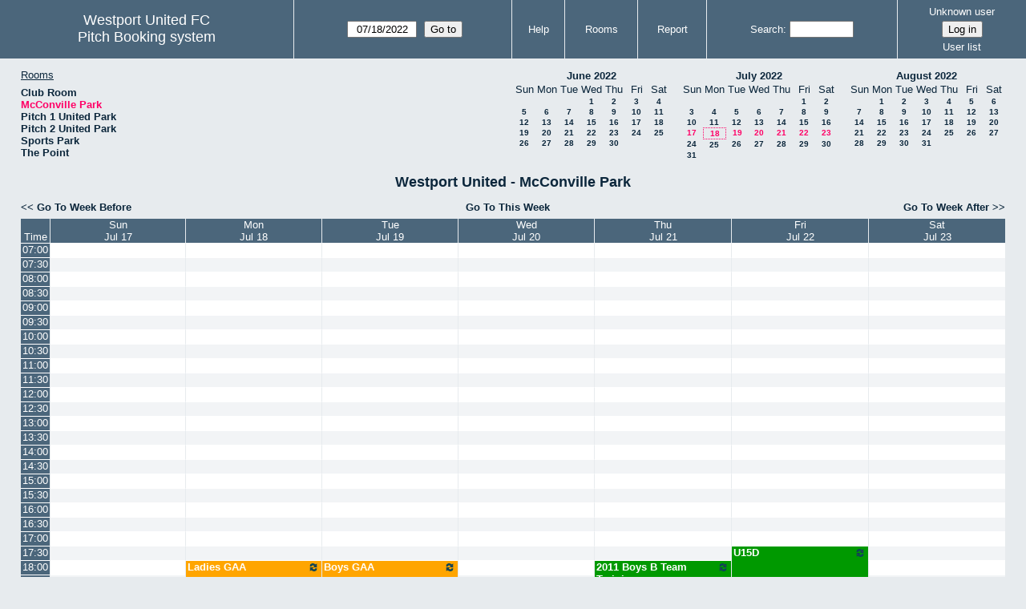

--- FILE ---
content_type: text/html; charset=utf-8
request_url: http://ec2-34-255-86-224.eu-west-1.compute.amazonaws.com/mrbs-1.7.1/web/week.php?year=2022&month=7&day=18&area=10&room=4
body_size: 73099
content:
<!DOCTYPE html>
<!--[if lte IE 9]>
<html lang="en" class="unsupported_browser">
<![endif]-->
<!--[if (!IE)|(gt IE 9)]><!-->
<html lang="en">
<!--<![endif]-->
<head>
<meta charset="utf-8">
<meta http-equiv="X-UA-Compatible" content="IE=edge">
<meta name="csrf_token" content="034d8d0163f5389008615343ae816bf338255b4f909d475f448ccb815555d932">
<title>Pitch Booking system</title>
  <link href="jquery/ui/css/jquery-ui.structure.min.css" rel="stylesheet" type="text/css">
  <link href="jquery/ui/css/sunny/jquery-ui.theme.min.css" rel="stylesheet" type="text/css">
  <link href="jquery/datatables/css/jquery.dataTables.min.css" rel="stylesheet" type="text/css">
  <link href="jquery/datatables/css/buttons.dataTables.css" rel="stylesheet" type="text/css">
  <link href="jquery/datatables/css/fixedColumns.dataTables.min.css" rel="stylesheet" type="text/css">
  <link href="jquery/datatables/css/colReorder.dataTables.css" rel="stylesheet" type="text/css">
      
    <link rel="stylesheet" href="css/mrbs.css.php" type="text/css">
        <link rel="stylesheet" media="print" href="css/mrbs-print.css.php" type="text/css">
    <!--[if IE]>
    <link rel="stylesheet" href="css/mrbs-ie.css" type="text/css">
    <![endif]-->
        <meta name="robots" content="noindex, nofollow">
  <script type="text/javascript" src="jquery/jquery-3.2.1.min.js"></script>
    <script type="text/javascript" src="jquery/jquery-migrate-3.0.0.min.js"></script>
    <script type="text/javascript" src="jquery/ui/jquery-ui.min.js"></script>
      
<script type="text/javascript">
  //<![CDATA[
    function init(params)
  {
  }
  //]]>
</script>

<script type="text/javascript" src="js/functions.js.php?area=10"></script>
<script type="text/javascript" src="js/datepicker.js.php?area=10"></script>
<script type="text/javascript" src="js/general.js.php?area=10"></script>

    
  <script type="text/javascript" src="js/refresh.js.php?area=10"></script>
    <script type="text/javascript" src="js/resizable.js.php?area=10"></script>
  <script type="text/javascript" src="js/multiple.js.php?area=10"></script>
  
<!--[if lte IE 8]>
      <script src="js/html5shiv.min.js"></script>
    <![endif]-->
    
<script type="text/javascript">

//<![CDATA[


$(window).on('load', function() {

  var args = {day: '18',
              month: '7',
              year: '2022',
              area: '10',
              room: '4',
              page: 'week'};
    init(args);

});


//]]>
</script></head>
<body class="non_js week">
    <script type="text/javascript">
      //<![CDATA[
      $('body').addClass('js').removeClass('non_js');
      //]]>
    </script> 
    <div class="unsupported_message">
<header class="banner simple">
<nav>
<ul>
<li>
<div class="company">
<div class="logo">
<span>Westport United FC</span>
</div>
<div class="mrbs">
<a href="index.php">Pitch Booking system</a>
</div>
</div>
</li>
</ul>
</nav>
</header>
<div class="contents">
<p>Unfortunately your browser isn't supported by MRBS.  You will need to upgrade to a more recent version, or else use another browser.</p>
</div>
</div>
<header class="banner">
<nav>
<ul>
<li>
<div class="company">
<div class="logo">
<span>Westport United FC</span>
</div>
<div class="mrbs">
<a href="index.php">Pitch Booking system</a>
</div>
</div>
</li>
<li>
<form action="day.php" method="get" id="Form1">
<span class="dateselector js_hidden" data-prefix="" data-day="18" data-month="7" data-year="2022" data-min-year="2017" data-max-year="2031" data-form-id="Form1">
<select id="day" name="day">
<option value="1">1</option>
<option value="2">2</option>
<option value="3">3</option>
<option value="4">4</option>
<option value="5">5</option>
<option value="6">6</option>
<option value="7">7</option>
<option value="8">8</option>
<option value="9">9</option>
<option value="10">10</option>
<option value="11">11</option>
<option value="12">12</option>
<option value="13">13</option>
<option value="14">14</option>
<option value="15">15</option>
<option value="16">16</option>
<option value="17">17</option>
<option value="18" selected="selected">18</option>
<option value="19">19</option>
<option value="20">20</option>
<option value="21">21</option>
<option value="22">22</option>
<option value="23">23</option>
<option value="24">24</option>
<option value="25">25</option>
<option value="26">26</option>
<option value="27">27</option>
<option value="28">28</option>
<option value="29">29</option>
<option value="30">30</option>
<option value="31">31</option>
</select>
<select id="month" name="month">
<option value="1">Jan</option>
<option value="2">Feb</option>
<option value="3">Mar</option>
<option value="4">Apr</option>
<option value="5">May</option>
<option value="6">Jun</option>
<option value="7" selected="selected">Jul</option>
<option value="8">Aug</option>
<option value="9">Sep</option>
<option value="10">Oct</option>
<option value="11">Nov</option>
<option value="12">Dec</option>
</select>
<select id="year" name="year">
<option value="2017">2017</option>
<option value="2018">2018</option>
<option value="2019">2019</option>
<option value="2020">2020</option>
<option value="2021">2021</option>
<option value="2022" selected="selected">2022</option>
<option value="2023">2023</option>
<option value="2024">2024</option>
<option value="2025">2025</option>
<option value="2026">2026</option>
<option value="2027">2027</option>
<option value="2028">2028</option>
<option value="2029">2029</option>
<option value="2030">2030</option>
<option value="2031">2031</option>
</select>
</span>
<input type="hidden" name="area" value="10">
<input type="hidden" name="room" value="4">
<input type="submit" value="Go to">
</form>
</li>
<li>
<a href="help.php?day=18&amp;month=7&amp;year=2022&amp;area=10&amp;room=4">Help</a>
</li>
<li>
<a href="admin.php?day=18&amp;month=7&amp;year=2022&amp;area=10&amp;room=4">Rooms</a>
</li>
<li>
<a href="report.php?day=18&amp;month=7&amp;year=2022&amp;area=10&amp;room=4">Report</a>
</li>
<li>
<form id="header_search" method="post" action="search.php">
<input type="hidden" name="csrf_token" value="034d8d0163f5389008615343ae816bf338255b4f909d475f448ccb815555d932">

<div>
<label><a href="search.php?advanced=1">Search</a></label>
<input type="search" name="search_str" value="" required>
<input type="hidden" name="day" value="18">
<input type="hidden" name="month" value="7">
<input type="hidden" name="year" value="2022">
<input type="hidden" name="area" value="10">
<input type="hidden" name="room" value="4">
</div>
</form>
</li>
<li id="logon_box">
<a href="">Unknown user</a>
<form method="post" action="admin.php">
<input type="hidden" name="csrf_token" value="034d8d0163f5389008615343ae816bf338255b4f909d475f448ccb815555d932">
<input type="hidden" name="target_url" value="week.php?year=2022&amp;month=7&amp;day=18&amp;area=10&amp;room=4">
<input type="hidden" name="action" value="QueryName">
<input type="submit" value="Log in">
</form>
<a id="user_list_link" href="edit_users.php">User list</a>
</li>
</ul>
</nav>
</header>
<div class="contents">
<div id="dwm_header" class="screenonly">
<div id="dwm_rooms">
<h3>Rooms</h3><ul>
<li><a href="week.php?year=2022&amp;month=7&amp;day=18&amp;area=10&amp;room=3" title="."><span>Club Room</span></a></li>
<li><a href="week.php?year=2022&amp;month=7&amp;day=18&amp;area=10&amp;room=4" title="."><span class="current">McConville Park</span></a></li>
<li><a href="week.php?year=2022&amp;month=7&amp;day=18&amp;area=10&amp;room=1" title="."><span>Pitch 1 United Park</span></a></li>
<li><a href="week.php?year=2022&amp;month=7&amp;day=18&amp;area=10&amp;room=2" title="."><span>Pitch 2 United Park</span></a></li>
<li><a href="week.php?year=2022&amp;month=7&amp;day=18&amp;area=10&amp;room=5" title="."><span>Sports Park</span></a></li>
<li><a href="week.php?year=2022&amp;month=7&amp;day=18&amp;area=10&amp;room=6" title="."><span>The Point</span></a></li>
</ul>
</div>
<nav id="cals">
<div id="cal_last">
<table class="calendar">
<thead>
<tr>
<th colspan="7"><a href="month.php?year=2022&amp;month=6&amp;day=18&amp;area=10&amp;room=4">June&nbsp;2022</a></th>
</tr>
<tr>
<th class="day_weekend">Sun</th>
<th class="day_weekday">Mon</th>
<th class="day_weekday">Tue</th>
<th class="day_weekday">Wed</th>
<th class="day_weekday">Thu</th>
<th class="day_weekday">Fri</th>
<th class="day_weekend">Sat</th>
</tr>
</thead>
<tbody>
<tr>
<td class="day_weekend day_blank"></td>
<td class="day_weekday day_blank"></td>
<td class="day_weekday"></td>
<td class="day_weekday"><a href="week.php?year=2022&amp;month=6&amp;day=1&amp;area=10&amp;room=4">1</a></td>
<td class="day_weekday"><a href="week.php?year=2022&amp;month=6&amp;day=2&amp;area=10&amp;room=4">2</a></td>
<td class="day_weekday"><a href="week.php?year=2022&amp;month=6&amp;day=3&amp;area=10&amp;room=4">3</a></td>
<td class="day_weekend"><a href="week.php?year=2022&amp;month=6&amp;day=4&amp;area=10&amp;room=4">4</a></td>
</tr>
<tr>
<td class="day_weekend"><a href="week.php?year=2022&amp;month=6&amp;day=5&amp;area=10&amp;room=4">5</a></td>
<td class="day_weekday"><a href="week.php?year=2022&amp;month=6&amp;day=6&amp;area=10&amp;room=4">6</a></td>
<td class="day_weekday"><a href="week.php?year=2022&amp;month=6&amp;day=7&amp;area=10&amp;room=4">7</a></td>
<td class="day_weekday"><a href="week.php?year=2022&amp;month=6&amp;day=8&amp;area=10&amp;room=4">8</a></td>
<td class="day_weekday"><a href="week.php?year=2022&amp;month=6&amp;day=9&amp;area=10&amp;room=4">9</a></td>
<td class="day_weekday"><a href="week.php?year=2022&amp;month=6&amp;day=10&amp;area=10&amp;room=4">10</a></td>
<td class="day_weekend"><a href="week.php?year=2022&amp;month=6&amp;day=11&amp;area=10&amp;room=4">11</a></td>
</tr>
<tr>
<td class="day_weekend"><a href="week.php?year=2022&amp;month=6&amp;day=12&amp;area=10&amp;room=4">12</a></td>
<td class="day_weekday"><a href="week.php?year=2022&amp;month=6&amp;day=13&amp;area=10&amp;room=4">13</a></td>
<td class="day_weekday"><a href="week.php?year=2022&amp;month=6&amp;day=14&amp;area=10&amp;room=4">14</a></td>
<td class="day_weekday"><a href="week.php?year=2022&amp;month=6&amp;day=15&amp;area=10&amp;room=4">15</a></td>
<td class="day_weekday"><a href="week.php?year=2022&amp;month=6&amp;day=16&amp;area=10&amp;room=4">16</a></td>
<td class="day_weekday"><a href="week.php?year=2022&amp;month=6&amp;day=17&amp;area=10&amp;room=4">17</a></td>
<td class="day_weekend"><a href="week.php?year=2022&amp;month=6&amp;day=18&amp;area=10&amp;room=4">18</a></td>
</tr>
<tr>
<td class="day_weekend"><a href="week.php?year=2022&amp;month=6&amp;day=19&amp;area=10&amp;room=4">19</a></td>
<td class="day_weekday"><a href="week.php?year=2022&amp;month=6&amp;day=20&amp;area=10&amp;room=4">20</a></td>
<td class="day_weekday"><a href="week.php?year=2022&amp;month=6&amp;day=21&amp;area=10&amp;room=4">21</a></td>
<td class="day_weekday"><a href="week.php?year=2022&amp;month=6&amp;day=22&amp;area=10&amp;room=4">22</a></td>
<td class="day_weekday"><a href="week.php?year=2022&amp;month=6&amp;day=23&amp;area=10&amp;room=4">23</a></td>
<td class="day_weekday"><a href="week.php?year=2022&amp;month=6&amp;day=24&amp;area=10&amp;room=4">24</a></td>
<td class="day_weekend"><a href="week.php?year=2022&amp;month=6&amp;day=25&amp;area=10&amp;room=4">25</a></td>
</tr>
<tr>
<td class="day_weekend"><a href="week.php?year=2022&amp;month=6&amp;day=26&amp;area=10&amp;room=4">26</a></td>
<td class="day_weekday"><a href="week.php?year=2022&amp;month=6&amp;day=27&amp;area=10&amp;room=4">27</a></td>
<td class="day_weekday"><a href="week.php?year=2022&amp;month=6&amp;day=28&amp;area=10&amp;room=4">28</a></td>
<td class="day_weekday"><a href="week.php?year=2022&amp;month=6&amp;day=29&amp;area=10&amp;room=4">29</a></td>
<td class="day_weekday"><a href="week.php?year=2022&amp;month=6&amp;day=30&amp;area=10&amp;room=4">30</a></td>
<td class="day_weekday day_blank"></td>
<td class="day_weekend day_blank"></td>
</tr>
</tbody>
</table>
</div>
<div id="cal_this">
<table class="calendar">
<thead>
<tr>
<th colspan="7"><a href="month.php?year=2022&amp;month=7&amp;day=18&amp;area=10&amp;room=4">July&nbsp;2022</a></th>
</tr>
<tr>
<th class="day_weekend">Sun</th>
<th class="day_weekday">Mon</th>
<th class="day_weekday">Tue</th>
<th class="day_weekday">Wed</th>
<th class="day_weekday">Thu</th>
<th class="day_weekday">Fri</th>
<th class="day_weekend">Sat</th>
</tr>
</thead>
<tbody>
<tr>
<td class="day_weekend day_blank"></td>
<td class="day_weekday day_blank"></td>
<td class="day_weekday day_blank"></td>
<td class="day_weekday day_blank"></td>
<td class="day_weekday"></td>
<td class="day_weekday"><a href="week.php?year=2022&amp;month=7&amp;day=1&amp;area=10&amp;room=4">1</a></td>
<td class="day_weekend"><a href="week.php?year=2022&amp;month=7&amp;day=2&amp;area=10&amp;room=4">2</a></td>
</tr>
<tr>
<td class="day_weekend"><a href="week.php?year=2022&amp;month=7&amp;day=3&amp;area=10&amp;room=4">3</a></td>
<td class="day_weekday"><a href="week.php?year=2022&amp;month=7&amp;day=4&amp;area=10&amp;room=4">4</a></td>
<td class="day_weekday"><a href="week.php?year=2022&amp;month=7&amp;day=5&amp;area=10&amp;room=4">5</a></td>
<td class="day_weekday"><a href="week.php?year=2022&amp;month=7&amp;day=6&amp;area=10&amp;room=4">6</a></td>
<td class="day_weekday"><a href="week.php?year=2022&amp;month=7&amp;day=7&amp;area=10&amp;room=4">7</a></td>
<td class="day_weekday"><a href="week.php?year=2022&amp;month=7&amp;day=8&amp;area=10&amp;room=4">8</a></td>
<td class="day_weekend"><a href="week.php?year=2022&amp;month=7&amp;day=9&amp;area=10&amp;room=4">9</a></td>
</tr>
<tr>
<td class="day_weekend"><a href="week.php?year=2022&amp;month=7&amp;day=10&amp;area=10&amp;room=4">10</a></td>
<td class="day_weekday"><a href="week.php?year=2022&amp;month=7&amp;day=11&amp;area=10&amp;room=4">11</a></td>
<td class="day_weekday"><a href="week.php?year=2022&amp;month=7&amp;day=12&amp;area=10&amp;room=4">12</a></td>
<td class="day_weekday"><a href="week.php?year=2022&amp;month=7&amp;day=13&amp;area=10&amp;room=4">13</a></td>
<td class="day_weekday"><a href="week.php?year=2022&amp;month=7&amp;day=14&amp;area=10&amp;room=4">14</a></td>
<td class="day_weekday"><a href="week.php?year=2022&amp;month=7&amp;day=15&amp;area=10&amp;room=4">15</a></td>
<td class="day_weekend"><a href="week.php?year=2022&amp;month=7&amp;day=16&amp;area=10&amp;room=4">16</a></td>
</tr>
<tr>
<td class="day_weekend"><a class="current" href="week.php?year=2022&amp;month=7&amp;day=17&amp;area=10&amp;room=4">17</a></td>
<td class="day_weekday" id="sticky_day"><a class="current" href="week.php?year=2022&amp;month=7&amp;day=18&amp;area=10&amp;room=4">18</a></td>
<td class="day_weekday"><a class="current" href="week.php?year=2022&amp;month=7&amp;day=19&amp;area=10&amp;room=4">19</a></td>
<td class="day_weekday"><a class="current" href="week.php?year=2022&amp;month=7&amp;day=20&amp;area=10&amp;room=4">20</a></td>
<td class="day_weekday"><a class="current" href="week.php?year=2022&amp;month=7&amp;day=21&amp;area=10&amp;room=4">21</a></td>
<td class="day_weekday"><a class="current" href="week.php?year=2022&amp;month=7&amp;day=22&amp;area=10&amp;room=4">22</a></td>
<td class="day_weekend"><a class="current" href="week.php?year=2022&amp;month=7&amp;day=23&amp;area=10&amp;room=4">23</a></td>
</tr>
<tr>
<td class="day_weekend"><a href="week.php?year=2022&amp;month=7&amp;day=24&amp;area=10&amp;room=4">24</a></td>
<td class="day_weekday"><a href="week.php?year=2022&amp;month=7&amp;day=25&amp;area=10&amp;room=4">25</a></td>
<td class="day_weekday"><a href="week.php?year=2022&amp;month=7&amp;day=26&amp;area=10&amp;room=4">26</a></td>
<td class="day_weekday"><a href="week.php?year=2022&amp;month=7&amp;day=27&amp;area=10&amp;room=4">27</a></td>
<td class="day_weekday"><a href="week.php?year=2022&amp;month=7&amp;day=28&amp;area=10&amp;room=4">28</a></td>
<td class="day_weekday"><a href="week.php?year=2022&amp;month=7&amp;day=29&amp;area=10&amp;room=4">29</a></td>
<td class="day_weekend"><a href="week.php?year=2022&amp;month=7&amp;day=30&amp;area=10&amp;room=4">30</a></td>
</tr>
<tr>
<td class="day_weekend"><a href="week.php?year=2022&amp;month=7&amp;day=31&amp;area=10&amp;room=4">31</a></td>
<td class="day_weekday day_blank"></td>
<td class="day_weekday day_blank"></td>
<td class="day_weekday day_blank"></td>
<td class="day_weekday day_blank"></td>
<td class="day_weekday day_blank"></td>
<td class="day_weekend day_blank"></td>
</tr>
</tbody>
</table>
</div>
<div id="cal_next">
<table class="calendar">
<thead>
<tr>
<th colspan="7"><a href="month.php?year=2022&amp;month=8&amp;day=18&amp;area=10&amp;room=4">August&nbsp;2022</a></th>
</tr>
<tr>
<th class="day_weekend">Sun</th>
<th class="day_weekday">Mon</th>
<th class="day_weekday">Tue</th>
<th class="day_weekday">Wed</th>
<th class="day_weekday">Thu</th>
<th class="day_weekday">Fri</th>
<th class="day_weekend">Sat</th>
</tr>
</thead>
<tbody>
<tr>
<td class="day_weekend"></td>
<td class="day_weekday"><a href="week.php?year=2022&amp;month=8&amp;day=1&amp;area=10&amp;room=4">1</a></td>
<td class="day_weekday"><a href="week.php?year=2022&amp;month=8&amp;day=2&amp;area=10&amp;room=4">2</a></td>
<td class="day_weekday"><a href="week.php?year=2022&amp;month=8&amp;day=3&amp;area=10&amp;room=4">3</a></td>
<td class="day_weekday"><a href="week.php?year=2022&amp;month=8&amp;day=4&amp;area=10&amp;room=4">4</a></td>
<td class="day_weekday"><a href="week.php?year=2022&amp;month=8&amp;day=5&amp;area=10&amp;room=4">5</a></td>
<td class="day_weekend"><a href="week.php?year=2022&amp;month=8&amp;day=6&amp;area=10&amp;room=4">6</a></td>
</tr>
<tr>
<td class="day_weekend"><a href="week.php?year=2022&amp;month=8&amp;day=7&amp;area=10&amp;room=4">7</a></td>
<td class="day_weekday"><a href="week.php?year=2022&amp;month=8&amp;day=8&amp;area=10&amp;room=4">8</a></td>
<td class="day_weekday"><a href="week.php?year=2022&amp;month=8&amp;day=9&amp;area=10&amp;room=4">9</a></td>
<td class="day_weekday"><a href="week.php?year=2022&amp;month=8&amp;day=10&amp;area=10&amp;room=4">10</a></td>
<td class="day_weekday"><a href="week.php?year=2022&amp;month=8&amp;day=11&amp;area=10&amp;room=4">11</a></td>
<td class="day_weekday"><a href="week.php?year=2022&amp;month=8&amp;day=12&amp;area=10&amp;room=4">12</a></td>
<td class="day_weekend"><a href="week.php?year=2022&amp;month=8&amp;day=13&amp;area=10&amp;room=4">13</a></td>
</tr>
<tr>
<td class="day_weekend"><a href="week.php?year=2022&amp;month=8&amp;day=14&amp;area=10&amp;room=4">14</a></td>
<td class="day_weekday"><a href="week.php?year=2022&amp;month=8&amp;day=15&amp;area=10&amp;room=4">15</a></td>
<td class="day_weekday"><a href="week.php?year=2022&amp;month=8&amp;day=16&amp;area=10&amp;room=4">16</a></td>
<td class="day_weekday"><a href="week.php?year=2022&amp;month=8&amp;day=17&amp;area=10&amp;room=4">17</a></td>
<td class="day_weekday"><a href="week.php?year=2022&amp;month=8&amp;day=18&amp;area=10&amp;room=4">18</a></td>
<td class="day_weekday"><a href="week.php?year=2022&amp;month=8&amp;day=19&amp;area=10&amp;room=4">19</a></td>
<td class="day_weekend"><a href="week.php?year=2022&amp;month=8&amp;day=20&amp;area=10&amp;room=4">20</a></td>
</tr>
<tr>
<td class="day_weekend"><a href="week.php?year=2022&amp;month=8&amp;day=21&amp;area=10&amp;room=4">21</a></td>
<td class="day_weekday"><a href="week.php?year=2022&amp;month=8&amp;day=22&amp;area=10&amp;room=4">22</a></td>
<td class="day_weekday"><a href="week.php?year=2022&amp;month=8&amp;day=23&amp;area=10&amp;room=4">23</a></td>
<td class="day_weekday"><a href="week.php?year=2022&amp;month=8&amp;day=24&amp;area=10&amp;room=4">24</a></td>
<td class="day_weekday"><a href="week.php?year=2022&amp;month=8&amp;day=25&amp;area=10&amp;room=4">25</a></td>
<td class="day_weekday"><a href="week.php?year=2022&amp;month=8&amp;day=26&amp;area=10&amp;room=4">26</a></td>
<td class="day_weekend"><a href="week.php?year=2022&amp;month=8&amp;day=27&amp;area=10&amp;room=4">27</a></td>
</tr>
<tr>
<td class="day_weekend"><a href="week.php?year=2022&amp;month=8&amp;day=28&amp;area=10&amp;room=4">28</a></td>
<td class="day_weekday"><a href="week.php?year=2022&amp;month=8&amp;day=29&amp;area=10&amp;room=4">29</a></td>
<td class="day_weekday"><a href="week.php?year=2022&amp;month=8&amp;day=30&amp;area=10&amp;room=4">30</a></td>
<td class="day_weekday"><a href="week.php?year=2022&amp;month=8&amp;day=31&amp;area=10&amp;room=4">31</a></td>
<td class="day_weekday day_blank"></td>
<td class="day_weekday day_blank"></td>
<td class="day_weekend day_blank"></td>
</tr>
</tbody>
</table>
</div>
</nav>
</div>
<div id="dwm">
<h2>Westport United - McConville Park</h2>
</div>

<nav class="date_nav">
  <a class="date_before" href="week.php?area=10&amp;room=4&amp;year=2022&amp;month=07&amp;day=11">Go To Week Before</a>
  <a class="date_now" href="week.php?area=10&amp;room=4">Go To This Week</a>
  <a class="date_after" href="week.php?area=10&amp;room=4&amp;year=2022&amp;month=07&amp;day=25">Go To Week After</a>
</nav>
<table class="dwm_main" id="week_main" data-resolution="1800"><thead>
<tr>
<th class="first_last" style="width: 1%">Time</th><th data-date="2022-7-17" style="width: 14.142857%"><a href="day.php?year=2022&amp;month=07&amp;day=17&amp;area=10" title="View Day">Sun<br>Jul 17</a></th>
<th data-date="2022-7-18" style="width: 14.142857%"><a href="day.php?year=2022&amp;month=07&amp;day=18&amp;area=10" title="View Day">Mon<br>Jul 18</a></th>
<th data-date="2022-7-19" style="width: 14.142857%"><a href="day.php?year=2022&amp;month=07&amp;day=19&amp;area=10" title="View Day">Tue<br>Jul 19</a></th>
<th data-date="2022-7-20" style="width: 14.142857%"><a href="day.php?year=2022&amp;month=07&amp;day=20&amp;area=10" title="View Day">Wed<br>Jul 20</a></th>
<th data-date="2022-7-21" style="width: 14.142857%"><a href="day.php?year=2022&amp;month=07&amp;day=21&amp;area=10" title="View Day">Thu<br>Jul 21</a></th>
<th data-date="2022-7-22" style="width: 14.142857%"><a href="day.php?year=2022&amp;month=07&amp;day=22&amp;area=10" title="View Day">Fri<br>Jul 22</a></th>
<th data-date="2022-7-23" style="width: 14.142857%"><a href="day.php?year=2022&amp;month=07&amp;day=23&amp;area=10" title="View Day">Sat<br>Jul 23</a></th>
</tr>
</thead>
<tbody>
<tr class="even_row"><td class="row_labels" data-seconds="25200">
<div class="celldiv slots1">
<a href="week.php?year=2022&amp;month=7&amp;day=18&amp;area=10&amp;room=4&amp;timetohighlight=25200" title="Highlight this line">07:00</a>
</div></td>
<td class="new">
<div class="celldiv slots1">
<a href="edit_entry.php?area=10&amp;room=4&amp;hour=7&amp;minute=0&amp;year=2022&amp;month=07&amp;day=17">
</a>
</div>
</td>
<td class="new">
<div class="celldiv slots1">
<a href="edit_entry.php?area=10&amp;room=4&amp;hour=7&amp;minute=0&amp;year=2022&amp;month=07&amp;day=18">
</a>
</div>
</td>
<td class="new">
<div class="celldiv slots1">
<a href="edit_entry.php?area=10&amp;room=4&amp;hour=7&amp;minute=0&amp;year=2022&amp;month=07&amp;day=19">
</a>
</div>
</td>
<td class="new">
<div class="celldiv slots1">
<a href="edit_entry.php?area=10&amp;room=4&amp;hour=7&amp;minute=0&amp;year=2022&amp;month=07&amp;day=20">
</a>
</div>
</td>
<td class="new">
<div class="celldiv slots1">
<a href="edit_entry.php?area=10&amp;room=4&amp;hour=7&amp;minute=0&amp;year=2022&amp;month=07&amp;day=21">
</a>
</div>
</td>
<td class="new">
<div class="celldiv slots1">
<a href="edit_entry.php?area=10&amp;room=4&amp;hour=7&amp;minute=0&amp;year=2022&amp;month=07&amp;day=22">
</a>
</div>
</td>
<td class="new">
<div class="celldiv slots1">
<a href="edit_entry.php?area=10&amp;room=4&amp;hour=7&amp;minute=0&amp;year=2022&amp;month=07&amp;day=23">
</a>
</div>
</td>
</tr>
<tr class="odd_row"><td class="row_labels" data-seconds="27000">
<div class="celldiv slots1">
<a href="week.php?year=2022&amp;month=7&amp;day=18&amp;area=10&amp;room=4&amp;timetohighlight=27000" title="Highlight this line">07:30</a>
</div></td>
<td class="new">
<div class="celldiv slots1">
<a href="edit_entry.php?area=10&amp;room=4&amp;hour=7&amp;minute=30&amp;year=2022&amp;month=07&amp;day=17">
</a>
</div>
</td>
<td class="new">
<div class="celldiv slots1">
<a href="edit_entry.php?area=10&amp;room=4&amp;hour=7&amp;minute=30&amp;year=2022&amp;month=07&amp;day=18">
</a>
</div>
</td>
<td class="new">
<div class="celldiv slots1">
<a href="edit_entry.php?area=10&amp;room=4&amp;hour=7&amp;minute=30&amp;year=2022&amp;month=07&amp;day=19">
</a>
</div>
</td>
<td class="new">
<div class="celldiv slots1">
<a href="edit_entry.php?area=10&amp;room=4&amp;hour=7&amp;minute=30&amp;year=2022&amp;month=07&amp;day=20">
</a>
</div>
</td>
<td class="new">
<div class="celldiv slots1">
<a href="edit_entry.php?area=10&amp;room=4&amp;hour=7&amp;minute=30&amp;year=2022&amp;month=07&amp;day=21">
</a>
</div>
</td>
<td class="new">
<div class="celldiv slots1">
<a href="edit_entry.php?area=10&amp;room=4&amp;hour=7&amp;minute=30&amp;year=2022&amp;month=07&amp;day=22">
</a>
</div>
</td>
<td class="new">
<div class="celldiv slots1">
<a href="edit_entry.php?area=10&amp;room=4&amp;hour=7&amp;minute=30&amp;year=2022&amp;month=07&amp;day=23">
</a>
</div>
</td>
</tr>
<tr class="even_row"><td class="row_labels" data-seconds="28800">
<div class="celldiv slots1">
<a href="week.php?year=2022&amp;month=7&amp;day=18&amp;area=10&amp;room=4&amp;timetohighlight=28800" title="Highlight this line">08:00</a>
</div></td>
<td class="new">
<div class="celldiv slots1">
<a href="edit_entry.php?area=10&amp;room=4&amp;hour=8&amp;minute=0&amp;year=2022&amp;month=07&amp;day=17">
</a>
</div>
</td>
<td class="new">
<div class="celldiv slots1">
<a href="edit_entry.php?area=10&amp;room=4&amp;hour=8&amp;minute=0&amp;year=2022&amp;month=07&amp;day=18">
</a>
</div>
</td>
<td class="new">
<div class="celldiv slots1">
<a href="edit_entry.php?area=10&amp;room=4&amp;hour=8&amp;minute=0&amp;year=2022&amp;month=07&amp;day=19">
</a>
</div>
</td>
<td class="new">
<div class="celldiv slots1">
<a href="edit_entry.php?area=10&amp;room=4&amp;hour=8&amp;minute=0&amp;year=2022&amp;month=07&amp;day=20">
</a>
</div>
</td>
<td class="new">
<div class="celldiv slots1">
<a href="edit_entry.php?area=10&amp;room=4&amp;hour=8&amp;minute=0&amp;year=2022&amp;month=07&amp;day=21">
</a>
</div>
</td>
<td class="new">
<div class="celldiv slots1">
<a href="edit_entry.php?area=10&amp;room=4&amp;hour=8&amp;minute=0&amp;year=2022&amp;month=07&amp;day=22">
</a>
</div>
</td>
<td class="new">
<div class="celldiv slots1">
<a href="edit_entry.php?area=10&amp;room=4&amp;hour=8&amp;minute=0&amp;year=2022&amp;month=07&amp;day=23">
</a>
</div>
</td>
</tr>
<tr class="odd_row"><td class="row_labels" data-seconds="30600">
<div class="celldiv slots1">
<a href="week.php?year=2022&amp;month=7&amp;day=18&amp;area=10&amp;room=4&amp;timetohighlight=30600" title="Highlight this line">08:30</a>
</div></td>
<td class="new">
<div class="celldiv slots1">
<a href="edit_entry.php?area=10&amp;room=4&amp;hour=8&amp;minute=30&amp;year=2022&amp;month=07&amp;day=17">
</a>
</div>
</td>
<td class="new">
<div class="celldiv slots1">
<a href="edit_entry.php?area=10&amp;room=4&amp;hour=8&amp;minute=30&amp;year=2022&amp;month=07&amp;day=18">
</a>
</div>
</td>
<td class="new">
<div class="celldiv slots1">
<a href="edit_entry.php?area=10&amp;room=4&amp;hour=8&amp;minute=30&amp;year=2022&amp;month=07&amp;day=19">
</a>
</div>
</td>
<td class="new">
<div class="celldiv slots1">
<a href="edit_entry.php?area=10&amp;room=4&amp;hour=8&amp;minute=30&amp;year=2022&amp;month=07&amp;day=20">
</a>
</div>
</td>
<td class="new">
<div class="celldiv slots1">
<a href="edit_entry.php?area=10&amp;room=4&amp;hour=8&amp;minute=30&amp;year=2022&amp;month=07&amp;day=21">
</a>
</div>
</td>
<td class="new">
<div class="celldiv slots1">
<a href="edit_entry.php?area=10&amp;room=4&amp;hour=8&amp;minute=30&amp;year=2022&amp;month=07&amp;day=22">
</a>
</div>
</td>
<td class="new">
<div class="celldiv slots1">
<a href="edit_entry.php?area=10&amp;room=4&amp;hour=8&amp;minute=30&amp;year=2022&amp;month=07&amp;day=23">
</a>
</div>
</td>
</tr>
<tr class="even_row"><td class="row_labels" data-seconds="32400">
<div class="celldiv slots1">
<a href="week.php?year=2022&amp;month=7&amp;day=18&amp;area=10&amp;room=4&amp;timetohighlight=32400" title="Highlight this line">09:00</a>
</div></td>
<td class="new">
<div class="celldiv slots1">
<a href="edit_entry.php?area=10&amp;room=4&amp;hour=9&amp;minute=0&amp;year=2022&amp;month=07&amp;day=17">
</a>
</div>
</td>
<td class="new">
<div class="celldiv slots1">
<a href="edit_entry.php?area=10&amp;room=4&amp;hour=9&amp;minute=0&amp;year=2022&amp;month=07&amp;day=18">
</a>
</div>
</td>
<td class="new">
<div class="celldiv slots1">
<a href="edit_entry.php?area=10&amp;room=4&amp;hour=9&amp;minute=0&amp;year=2022&amp;month=07&amp;day=19">
</a>
</div>
</td>
<td class="new">
<div class="celldiv slots1">
<a href="edit_entry.php?area=10&amp;room=4&amp;hour=9&amp;minute=0&amp;year=2022&amp;month=07&amp;day=20">
</a>
</div>
</td>
<td class="new">
<div class="celldiv slots1">
<a href="edit_entry.php?area=10&amp;room=4&amp;hour=9&amp;minute=0&amp;year=2022&amp;month=07&amp;day=21">
</a>
</div>
</td>
<td class="new">
<div class="celldiv slots1">
<a href="edit_entry.php?area=10&amp;room=4&amp;hour=9&amp;minute=0&amp;year=2022&amp;month=07&amp;day=22">
</a>
</div>
</td>
<td class="new">
<div class="celldiv slots1">
<a href="edit_entry.php?area=10&amp;room=4&amp;hour=9&amp;minute=0&amp;year=2022&amp;month=07&amp;day=23">
</a>
</div>
</td>
</tr>
<tr class="odd_row"><td class="row_labels" data-seconds="34200">
<div class="celldiv slots1">
<a href="week.php?year=2022&amp;month=7&amp;day=18&amp;area=10&amp;room=4&amp;timetohighlight=34200" title="Highlight this line">09:30</a>
</div></td>
<td class="new">
<div class="celldiv slots1">
<a href="edit_entry.php?area=10&amp;room=4&amp;hour=9&amp;minute=30&amp;year=2022&amp;month=07&amp;day=17">
</a>
</div>
</td>
<td class="new">
<div class="celldiv slots1">
<a href="edit_entry.php?area=10&amp;room=4&amp;hour=9&amp;minute=30&amp;year=2022&amp;month=07&amp;day=18">
</a>
</div>
</td>
<td class="new">
<div class="celldiv slots1">
<a href="edit_entry.php?area=10&amp;room=4&amp;hour=9&amp;minute=30&amp;year=2022&amp;month=07&amp;day=19">
</a>
</div>
</td>
<td class="new">
<div class="celldiv slots1">
<a href="edit_entry.php?area=10&amp;room=4&amp;hour=9&amp;minute=30&amp;year=2022&amp;month=07&amp;day=20">
</a>
</div>
</td>
<td class="new">
<div class="celldiv slots1">
<a href="edit_entry.php?area=10&amp;room=4&amp;hour=9&amp;minute=30&amp;year=2022&amp;month=07&amp;day=21">
</a>
</div>
</td>
<td class="new">
<div class="celldiv slots1">
<a href="edit_entry.php?area=10&amp;room=4&amp;hour=9&amp;minute=30&amp;year=2022&amp;month=07&amp;day=22">
</a>
</div>
</td>
<td class="new">
<div class="celldiv slots1">
<a href="edit_entry.php?area=10&amp;room=4&amp;hour=9&amp;minute=30&amp;year=2022&amp;month=07&amp;day=23">
</a>
</div>
</td>
</tr>
<tr class="even_row"><td class="row_labels" data-seconds="36000">
<div class="celldiv slots1">
<a href="week.php?year=2022&amp;month=7&amp;day=18&amp;area=10&amp;room=4&amp;timetohighlight=36000" title="Highlight this line">10:00</a>
</div></td>
<td class="new">
<div class="celldiv slots1">
<a href="edit_entry.php?area=10&amp;room=4&amp;hour=10&amp;minute=0&amp;year=2022&amp;month=07&amp;day=17">
</a>
</div>
</td>
<td class="new">
<div class="celldiv slots1">
<a href="edit_entry.php?area=10&amp;room=4&amp;hour=10&amp;minute=0&amp;year=2022&amp;month=07&amp;day=18">
</a>
</div>
</td>
<td class="new">
<div class="celldiv slots1">
<a href="edit_entry.php?area=10&amp;room=4&amp;hour=10&amp;minute=0&amp;year=2022&amp;month=07&amp;day=19">
</a>
</div>
</td>
<td class="new">
<div class="celldiv slots1">
<a href="edit_entry.php?area=10&amp;room=4&amp;hour=10&amp;minute=0&amp;year=2022&amp;month=07&amp;day=20">
</a>
</div>
</td>
<td class="new">
<div class="celldiv slots1">
<a href="edit_entry.php?area=10&amp;room=4&amp;hour=10&amp;minute=0&amp;year=2022&amp;month=07&amp;day=21">
</a>
</div>
</td>
<td class="new">
<div class="celldiv slots1">
<a href="edit_entry.php?area=10&amp;room=4&amp;hour=10&amp;minute=0&amp;year=2022&amp;month=07&amp;day=22">
</a>
</div>
</td>
<td class="new">
<div class="celldiv slots1">
<a href="edit_entry.php?area=10&amp;room=4&amp;hour=10&amp;minute=0&amp;year=2022&amp;month=07&amp;day=23">
</a>
</div>
</td>
</tr>
<tr class="odd_row"><td class="row_labels" data-seconds="37800">
<div class="celldiv slots1">
<a href="week.php?year=2022&amp;month=7&amp;day=18&amp;area=10&amp;room=4&amp;timetohighlight=37800" title="Highlight this line">10:30</a>
</div></td>
<td class="new">
<div class="celldiv slots1">
<a href="edit_entry.php?area=10&amp;room=4&amp;hour=10&amp;minute=30&amp;year=2022&amp;month=07&amp;day=17">
</a>
</div>
</td>
<td class="new">
<div class="celldiv slots1">
<a href="edit_entry.php?area=10&amp;room=4&amp;hour=10&amp;minute=30&amp;year=2022&amp;month=07&amp;day=18">
</a>
</div>
</td>
<td class="new">
<div class="celldiv slots1">
<a href="edit_entry.php?area=10&amp;room=4&amp;hour=10&amp;minute=30&amp;year=2022&amp;month=07&amp;day=19">
</a>
</div>
</td>
<td class="new">
<div class="celldiv slots1">
<a href="edit_entry.php?area=10&amp;room=4&amp;hour=10&amp;minute=30&amp;year=2022&amp;month=07&amp;day=20">
</a>
</div>
</td>
<td class="new">
<div class="celldiv slots1">
<a href="edit_entry.php?area=10&amp;room=4&amp;hour=10&amp;minute=30&amp;year=2022&amp;month=07&amp;day=21">
</a>
</div>
</td>
<td class="new">
<div class="celldiv slots1">
<a href="edit_entry.php?area=10&amp;room=4&amp;hour=10&amp;minute=30&amp;year=2022&amp;month=07&amp;day=22">
</a>
</div>
</td>
<td class="new">
<div class="celldiv slots1">
<a href="edit_entry.php?area=10&amp;room=4&amp;hour=10&amp;minute=30&amp;year=2022&amp;month=07&amp;day=23">
</a>
</div>
</td>
</tr>
<tr class="even_row"><td class="row_labels" data-seconds="39600">
<div class="celldiv slots1">
<a href="week.php?year=2022&amp;month=7&amp;day=18&amp;area=10&amp;room=4&amp;timetohighlight=39600" title="Highlight this line">11:00</a>
</div></td>
<td class="new">
<div class="celldiv slots1">
<a href="edit_entry.php?area=10&amp;room=4&amp;hour=11&amp;minute=0&amp;year=2022&amp;month=07&amp;day=17">
</a>
</div>
</td>
<td class="new">
<div class="celldiv slots1">
<a href="edit_entry.php?area=10&amp;room=4&amp;hour=11&amp;minute=0&amp;year=2022&amp;month=07&amp;day=18">
</a>
</div>
</td>
<td class="new">
<div class="celldiv slots1">
<a href="edit_entry.php?area=10&amp;room=4&amp;hour=11&amp;minute=0&amp;year=2022&amp;month=07&amp;day=19">
</a>
</div>
</td>
<td class="new">
<div class="celldiv slots1">
<a href="edit_entry.php?area=10&amp;room=4&amp;hour=11&amp;minute=0&amp;year=2022&amp;month=07&amp;day=20">
</a>
</div>
</td>
<td class="new">
<div class="celldiv slots1">
<a href="edit_entry.php?area=10&amp;room=4&amp;hour=11&amp;minute=0&amp;year=2022&amp;month=07&amp;day=21">
</a>
</div>
</td>
<td class="new">
<div class="celldiv slots1">
<a href="edit_entry.php?area=10&amp;room=4&amp;hour=11&amp;minute=0&amp;year=2022&amp;month=07&amp;day=22">
</a>
</div>
</td>
<td class="new">
<div class="celldiv slots1">
<a href="edit_entry.php?area=10&amp;room=4&amp;hour=11&amp;minute=0&amp;year=2022&amp;month=07&amp;day=23">
</a>
</div>
</td>
</tr>
<tr class="odd_row"><td class="row_labels" data-seconds="41400">
<div class="celldiv slots1">
<a href="week.php?year=2022&amp;month=7&amp;day=18&amp;area=10&amp;room=4&amp;timetohighlight=41400" title="Highlight this line">11:30</a>
</div></td>
<td class="new">
<div class="celldiv slots1">
<a href="edit_entry.php?area=10&amp;room=4&amp;hour=11&amp;minute=30&amp;year=2022&amp;month=07&amp;day=17">
</a>
</div>
</td>
<td class="new">
<div class="celldiv slots1">
<a href="edit_entry.php?area=10&amp;room=4&amp;hour=11&amp;minute=30&amp;year=2022&amp;month=07&amp;day=18">
</a>
</div>
</td>
<td class="new">
<div class="celldiv slots1">
<a href="edit_entry.php?area=10&amp;room=4&amp;hour=11&amp;minute=30&amp;year=2022&amp;month=07&amp;day=19">
</a>
</div>
</td>
<td class="new">
<div class="celldiv slots1">
<a href="edit_entry.php?area=10&amp;room=4&amp;hour=11&amp;minute=30&amp;year=2022&amp;month=07&amp;day=20">
</a>
</div>
</td>
<td class="new">
<div class="celldiv slots1">
<a href="edit_entry.php?area=10&amp;room=4&amp;hour=11&amp;minute=30&amp;year=2022&amp;month=07&amp;day=21">
</a>
</div>
</td>
<td class="new">
<div class="celldiv slots1">
<a href="edit_entry.php?area=10&amp;room=4&amp;hour=11&amp;minute=30&amp;year=2022&amp;month=07&amp;day=22">
</a>
</div>
</td>
<td class="new">
<div class="celldiv slots1">
<a href="edit_entry.php?area=10&amp;room=4&amp;hour=11&amp;minute=30&amp;year=2022&amp;month=07&amp;day=23">
</a>
</div>
</td>
</tr>
<tr class="even_row"><td class="row_labels" data-seconds="43200">
<div class="celldiv slots1">
<a href="week.php?year=2022&amp;month=7&amp;day=18&amp;area=10&amp;room=4&amp;timetohighlight=43200" title="Highlight this line">12:00</a>
</div></td>
<td class="new">
<div class="celldiv slots1">
<a href="edit_entry.php?area=10&amp;room=4&amp;hour=12&amp;minute=0&amp;year=2022&amp;month=07&amp;day=17">
</a>
</div>
</td>
<td class="new">
<div class="celldiv slots1">
<a href="edit_entry.php?area=10&amp;room=4&amp;hour=12&amp;minute=0&amp;year=2022&amp;month=07&amp;day=18">
</a>
</div>
</td>
<td class="new">
<div class="celldiv slots1">
<a href="edit_entry.php?area=10&amp;room=4&amp;hour=12&amp;minute=0&amp;year=2022&amp;month=07&amp;day=19">
</a>
</div>
</td>
<td class="new">
<div class="celldiv slots1">
<a href="edit_entry.php?area=10&amp;room=4&amp;hour=12&amp;minute=0&amp;year=2022&amp;month=07&amp;day=20">
</a>
</div>
</td>
<td class="new">
<div class="celldiv slots1">
<a href="edit_entry.php?area=10&amp;room=4&amp;hour=12&amp;minute=0&amp;year=2022&amp;month=07&amp;day=21">
</a>
</div>
</td>
<td class="new">
<div class="celldiv slots1">
<a href="edit_entry.php?area=10&amp;room=4&amp;hour=12&amp;minute=0&amp;year=2022&amp;month=07&amp;day=22">
</a>
</div>
</td>
<td class="new">
<div class="celldiv slots1">
<a href="edit_entry.php?area=10&amp;room=4&amp;hour=12&amp;minute=0&amp;year=2022&amp;month=07&amp;day=23">
</a>
</div>
</td>
</tr>
<tr class="odd_row"><td class="row_labels" data-seconds="45000">
<div class="celldiv slots1">
<a href="week.php?year=2022&amp;month=7&amp;day=18&amp;area=10&amp;room=4&amp;timetohighlight=45000" title="Highlight this line">12:30</a>
</div></td>
<td class="new">
<div class="celldiv slots1">
<a href="edit_entry.php?area=10&amp;room=4&amp;hour=12&amp;minute=30&amp;year=2022&amp;month=07&amp;day=17">
</a>
</div>
</td>
<td class="new">
<div class="celldiv slots1">
<a href="edit_entry.php?area=10&amp;room=4&amp;hour=12&amp;minute=30&amp;year=2022&amp;month=07&amp;day=18">
</a>
</div>
</td>
<td class="new">
<div class="celldiv slots1">
<a href="edit_entry.php?area=10&amp;room=4&amp;hour=12&amp;minute=30&amp;year=2022&amp;month=07&amp;day=19">
</a>
</div>
</td>
<td class="new">
<div class="celldiv slots1">
<a href="edit_entry.php?area=10&amp;room=4&amp;hour=12&amp;minute=30&amp;year=2022&amp;month=07&amp;day=20">
</a>
</div>
</td>
<td class="new">
<div class="celldiv slots1">
<a href="edit_entry.php?area=10&amp;room=4&amp;hour=12&amp;minute=30&amp;year=2022&amp;month=07&amp;day=21">
</a>
</div>
</td>
<td class="new">
<div class="celldiv slots1">
<a href="edit_entry.php?area=10&amp;room=4&amp;hour=12&amp;minute=30&amp;year=2022&amp;month=07&amp;day=22">
</a>
</div>
</td>
<td class="new">
<div class="celldiv slots1">
<a href="edit_entry.php?area=10&amp;room=4&amp;hour=12&amp;minute=30&amp;year=2022&amp;month=07&amp;day=23">
</a>
</div>
</td>
</tr>
<tr class="even_row"><td class="row_labels" data-seconds="46800">
<div class="celldiv slots1">
<a href="week.php?year=2022&amp;month=7&amp;day=18&amp;area=10&amp;room=4&amp;timetohighlight=46800" title="Highlight this line">13:00</a>
</div></td>
<td class="new">
<div class="celldiv slots1">
<a href="edit_entry.php?area=10&amp;room=4&amp;hour=13&amp;minute=0&amp;year=2022&amp;month=07&amp;day=17">
</a>
</div>
</td>
<td class="new">
<div class="celldiv slots1">
<a href="edit_entry.php?area=10&amp;room=4&amp;hour=13&amp;minute=0&amp;year=2022&amp;month=07&amp;day=18">
</a>
</div>
</td>
<td class="new">
<div class="celldiv slots1">
<a href="edit_entry.php?area=10&amp;room=4&amp;hour=13&amp;minute=0&amp;year=2022&amp;month=07&amp;day=19">
</a>
</div>
</td>
<td class="new">
<div class="celldiv slots1">
<a href="edit_entry.php?area=10&amp;room=4&amp;hour=13&amp;minute=0&amp;year=2022&amp;month=07&amp;day=20">
</a>
</div>
</td>
<td class="new">
<div class="celldiv slots1">
<a href="edit_entry.php?area=10&amp;room=4&amp;hour=13&amp;minute=0&amp;year=2022&amp;month=07&amp;day=21">
</a>
</div>
</td>
<td class="new">
<div class="celldiv slots1">
<a href="edit_entry.php?area=10&amp;room=4&amp;hour=13&amp;minute=0&amp;year=2022&amp;month=07&amp;day=22">
</a>
</div>
</td>
<td class="new">
<div class="celldiv slots1">
<a href="edit_entry.php?area=10&amp;room=4&amp;hour=13&amp;minute=0&amp;year=2022&amp;month=07&amp;day=23">
</a>
</div>
</td>
</tr>
<tr class="odd_row"><td class="row_labels" data-seconds="48600">
<div class="celldiv slots1">
<a href="week.php?year=2022&amp;month=7&amp;day=18&amp;area=10&amp;room=4&amp;timetohighlight=48600" title="Highlight this line">13:30</a>
</div></td>
<td class="new">
<div class="celldiv slots1">
<a href="edit_entry.php?area=10&amp;room=4&amp;hour=13&amp;minute=30&amp;year=2022&amp;month=07&amp;day=17">
</a>
</div>
</td>
<td class="new">
<div class="celldiv slots1">
<a href="edit_entry.php?area=10&amp;room=4&amp;hour=13&amp;minute=30&amp;year=2022&amp;month=07&amp;day=18">
</a>
</div>
</td>
<td class="new">
<div class="celldiv slots1">
<a href="edit_entry.php?area=10&amp;room=4&amp;hour=13&amp;minute=30&amp;year=2022&amp;month=07&amp;day=19">
</a>
</div>
</td>
<td class="new">
<div class="celldiv slots1">
<a href="edit_entry.php?area=10&amp;room=4&amp;hour=13&amp;minute=30&amp;year=2022&amp;month=07&amp;day=20">
</a>
</div>
</td>
<td class="new">
<div class="celldiv slots1">
<a href="edit_entry.php?area=10&amp;room=4&amp;hour=13&amp;minute=30&amp;year=2022&amp;month=07&amp;day=21">
</a>
</div>
</td>
<td class="new">
<div class="celldiv slots1">
<a href="edit_entry.php?area=10&amp;room=4&amp;hour=13&amp;minute=30&amp;year=2022&amp;month=07&amp;day=22">
</a>
</div>
</td>
<td class="new">
<div class="celldiv slots1">
<a href="edit_entry.php?area=10&amp;room=4&amp;hour=13&amp;minute=30&amp;year=2022&amp;month=07&amp;day=23">
</a>
</div>
</td>
</tr>
<tr class="even_row"><td class="row_labels" data-seconds="50400">
<div class="celldiv slots1">
<a href="week.php?year=2022&amp;month=7&amp;day=18&amp;area=10&amp;room=4&amp;timetohighlight=50400" title="Highlight this line">14:00</a>
</div></td>
<td class="new">
<div class="celldiv slots1">
<a href="edit_entry.php?area=10&amp;room=4&amp;hour=14&amp;minute=0&amp;year=2022&amp;month=07&amp;day=17">
</a>
</div>
</td>
<td class="new">
<div class="celldiv slots1">
<a href="edit_entry.php?area=10&amp;room=4&amp;hour=14&amp;minute=0&amp;year=2022&amp;month=07&amp;day=18">
</a>
</div>
</td>
<td class="new">
<div class="celldiv slots1">
<a href="edit_entry.php?area=10&amp;room=4&amp;hour=14&amp;minute=0&amp;year=2022&amp;month=07&amp;day=19">
</a>
</div>
</td>
<td class="new">
<div class="celldiv slots1">
<a href="edit_entry.php?area=10&amp;room=4&amp;hour=14&amp;minute=0&amp;year=2022&amp;month=07&amp;day=20">
</a>
</div>
</td>
<td class="new">
<div class="celldiv slots1">
<a href="edit_entry.php?area=10&amp;room=4&amp;hour=14&amp;minute=0&amp;year=2022&amp;month=07&amp;day=21">
</a>
</div>
</td>
<td class="new">
<div class="celldiv slots1">
<a href="edit_entry.php?area=10&amp;room=4&amp;hour=14&amp;minute=0&amp;year=2022&amp;month=07&amp;day=22">
</a>
</div>
</td>
<td class="new">
<div class="celldiv slots1">
<a href="edit_entry.php?area=10&amp;room=4&amp;hour=14&amp;minute=0&amp;year=2022&amp;month=07&amp;day=23">
</a>
</div>
</td>
</tr>
<tr class="odd_row"><td class="row_labels" data-seconds="52200">
<div class="celldiv slots1">
<a href="week.php?year=2022&amp;month=7&amp;day=18&amp;area=10&amp;room=4&amp;timetohighlight=52200" title="Highlight this line">14:30</a>
</div></td>
<td class="new">
<div class="celldiv slots1">
<a href="edit_entry.php?area=10&amp;room=4&amp;hour=14&amp;minute=30&amp;year=2022&amp;month=07&amp;day=17">
</a>
</div>
</td>
<td class="new">
<div class="celldiv slots1">
<a href="edit_entry.php?area=10&amp;room=4&amp;hour=14&amp;minute=30&amp;year=2022&amp;month=07&amp;day=18">
</a>
</div>
</td>
<td class="new">
<div class="celldiv slots1">
<a href="edit_entry.php?area=10&amp;room=4&amp;hour=14&amp;minute=30&amp;year=2022&amp;month=07&amp;day=19">
</a>
</div>
</td>
<td class="new">
<div class="celldiv slots1">
<a href="edit_entry.php?area=10&amp;room=4&amp;hour=14&amp;minute=30&amp;year=2022&amp;month=07&amp;day=20">
</a>
</div>
</td>
<td class="new">
<div class="celldiv slots1">
<a href="edit_entry.php?area=10&amp;room=4&amp;hour=14&amp;minute=30&amp;year=2022&amp;month=07&amp;day=21">
</a>
</div>
</td>
<td class="new">
<div class="celldiv slots1">
<a href="edit_entry.php?area=10&amp;room=4&amp;hour=14&amp;minute=30&amp;year=2022&amp;month=07&amp;day=22">
</a>
</div>
</td>
<td class="new">
<div class="celldiv slots1">
<a href="edit_entry.php?area=10&amp;room=4&amp;hour=14&amp;minute=30&amp;year=2022&amp;month=07&amp;day=23">
</a>
</div>
</td>
</tr>
<tr class="even_row"><td class="row_labels" data-seconds="54000">
<div class="celldiv slots1">
<a href="week.php?year=2022&amp;month=7&amp;day=18&amp;area=10&amp;room=4&amp;timetohighlight=54000" title="Highlight this line">15:00</a>
</div></td>
<td class="new">
<div class="celldiv slots1">
<a href="edit_entry.php?area=10&amp;room=4&amp;hour=15&amp;minute=0&amp;year=2022&amp;month=07&amp;day=17">
</a>
</div>
</td>
<td class="new">
<div class="celldiv slots1">
<a href="edit_entry.php?area=10&amp;room=4&amp;hour=15&amp;minute=0&amp;year=2022&amp;month=07&amp;day=18">
</a>
</div>
</td>
<td class="new">
<div class="celldiv slots1">
<a href="edit_entry.php?area=10&amp;room=4&amp;hour=15&amp;minute=0&amp;year=2022&amp;month=07&amp;day=19">
</a>
</div>
</td>
<td class="new">
<div class="celldiv slots1">
<a href="edit_entry.php?area=10&amp;room=4&amp;hour=15&amp;minute=0&amp;year=2022&amp;month=07&amp;day=20">
</a>
</div>
</td>
<td class="new">
<div class="celldiv slots1">
<a href="edit_entry.php?area=10&amp;room=4&amp;hour=15&amp;minute=0&amp;year=2022&amp;month=07&amp;day=21">
</a>
</div>
</td>
<td class="new">
<div class="celldiv slots1">
<a href="edit_entry.php?area=10&amp;room=4&amp;hour=15&amp;minute=0&amp;year=2022&amp;month=07&amp;day=22">
</a>
</div>
</td>
<td class="new">
<div class="celldiv slots1">
<a href="edit_entry.php?area=10&amp;room=4&amp;hour=15&amp;minute=0&amp;year=2022&amp;month=07&amp;day=23">
</a>
</div>
</td>
</tr>
<tr class="odd_row"><td class="row_labels" data-seconds="55800">
<div class="celldiv slots1">
<a href="week.php?year=2022&amp;month=7&amp;day=18&amp;area=10&amp;room=4&amp;timetohighlight=55800" title="Highlight this line">15:30</a>
</div></td>
<td class="new">
<div class="celldiv slots1">
<a href="edit_entry.php?area=10&amp;room=4&amp;hour=15&amp;minute=30&amp;year=2022&amp;month=07&amp;day=17">
</a>
</div>
</td>
<td class="new">
<div class="celldiv slots1">
<a href="edit_entry.php?area=10&amp;room=4&amp;hour=15&amp;minute=30&amp;year=2022&amp;month=07&amp;day=18">
</a>
</div>
</td>
<td class="new">
<div class="celldiv slots1">
<a href="edit_entry.php?area=10&amp;room=4&amp;hour=15&amp;minute=30&amp;year=2022&amp;month=07&amp;day=19">
</a>
</div>
</td>
<td class="new">
<div class="celldiv slots1">
<a href="edit_entry.php?area=10&amp;room=4&amp;hour=15&amp;minute=30&amp;year=2022&amp;month=07&amp;day=20">
</a>
</div>
</td>
<td class="new">
<div class="celldiv slots1">
<a href="edit_entry.php?area=10&amp;room=4&amp;hour=15&amp;minute=30&amp;year=2022&amp;month=07&amp;day=21">
</a>
</div>
</td>
<td class="new">
<div class="celldiv slots1">
<a href="edit_entry.php?area=10&amp;room=4&amp;hour=15&amp;minute=30&amp;year=2022&amp;month=07&amp;day=22">
</a>
</div>
</td>
<td class="new">
<div class="celldiv slots1">
<a href="edit_entry.php?area=10&amp;room=4&amp;hour=15&amp;minute=30&amp;year=2022&amp;month=07&amp;day=23">
</a>
</div>
</td>
</tr>
<tr class="even_row"><td class="row_labels" data-seconds="57600">
<div class="celldiv slots1">
<a href="week.php?year=2022&amp;month=7&amp;day=18&amp;area=10&amp;room=4&amp;timetohighlight=57600" title="Highlight this line">16:00</a>
</div></td>
<td class="new">
<div class="celldiv slots1">
<a href="edit_entry.php?area=10&amp;room=4&amp;hour=16&amp;minute=0&amp;year=2022&amp;month=07&amp;day=17">
</a>
</div>
</td>
<td class="new">
<div class="celldiv slots1">
<a href="edit_entry.php?area=10&amp;room=4&amp;hour=16&amp;minute=0&amp;year=2022&amp;month=07&amp;day=18">
</a>
</div>
</td>
<td class="new">
<div class="celldiv slots1">
<a href="edit_entry.php?area=10&amp;room=4&amp;hour=16&amp;minute=0&amp;year=2022&amp;month=07&amp;day=19">
</a>
</div>
</td>
<td class="new">
<div class="celldiv slots1">
<a href="edit_entry.php?area=10&amp;room=4&amp;hour=16&amp;minute=0&amp;year=2022&amp;month=07&amp;day=20">
</a>
</div>
</td>
<td class="new">
<div class="celldiv slots1">
<a href="edit_entry.php?area=10&amp;room=4&amp;hour=16&amp;minute=0&amp;year=2022&amp;month=07&amp;day=21">
</a>
</div>
</td>
<td class="new">
<div class="celldiv slots1">
<a href="edit_entry.php?area=10&amp;room=4&amp;hour=16&amp;minute=0&amp;year=2022&amp;month=07&amp;day=22">
</a>
</div>
</td>
<td class="new">
<div class="celldiv slots1">
<a href="edit_entry.php?area=10&amp;room=4&amp;hour=16&amp;minute=0&amp;year=2022&amp;month=07&amp;day=23">
</a>
</div>
</td>
</tr>
<tr class="odd_row"><td class="row_labels" data-seconds="59400">
<div class="celldiv slots1">
<a href="week.php?year=2022&amp;month=7&amp;day=18&amp;area=10&amp;room=4&amp;timetohighlight=59400" title="Highlight this line">16:30</a>
</div></td>
<td class="new">
<div class="celldiv slots1">
<a href="edit_entry.php?area=10&amp;room=4&amp;hour=16&amp;minute=30&amp;year=2022&amp;month=07&amp;day=17">
</a>
</div>
</td>
<td class="new">
<div class="celldiv slots1">
<a href="edit_entry.php?area=10&amp;room=4&amp;hour=16&amp;minute=30&amp;year=2022&amp;month=07&amp;day=18">
</a>
</div>
</td>
<td class="new">
<div class="celldiv slots1">
<a href="edit_entry.php?area=10&amp;room=4&amp;hour=16&amp;minute=30&amp;year=2022&amp;month=07&amp;day=19">
</a>
</div>
</td>
<td class="new">
<div class="celldiv slots1">
<a href="edit_entry.php?area=10&amp;room=4&amp;hour=16&amp;minute=30&amp;year=2022&amp;month=07&amp;day=20">
</a>
</div>
</td>
<td class="new">
<div class="celldiv slots1">
<a href="edit_entry.php?area=10&amp;room=4&amp;hour=16&amp;minute=30&amp;year=2022&amp;month=07&amp;day=21">
</a>
</div>
</td>
<td class="new">
<div class="celldiv slots1">
<a href="edit_entry.php?area=10&amp;room=4&amp;hour=16&amp;minute=30&amp;year=2022&amp;month=07&amp;day=22">
</a>
</div>
</td>
<td class="new">
<div class="celldiv slots1">
<a href="edit_entry.php?area=10&amp;room=4&amp;hour=16&amp;minute=30&amp;year=2022&amp;month=07&amp;day=23">
</a>
</div>
</td>
</tr>
<tr class="even_row"><td class="row_labels" data-seconds="61200">
<div class="celldiv slots1">
<a href="week.php?year=2022&amp;month=7&amp;day=18&amp;area=10&amp;room=4&amp;timetohighlight=61200" title="Highlight this line">17:00</a>
</div></td>
<td class="new">
<div class="celldiv slots1">
<a href="edit_entry.php?area=10&amp;room=4&amp;hour=17&amp;minute=0&amp;year=2022&amp;month=07&amp;day=17">
</a>
</div>
</td>
<td class="new">
<div class="celldiv slots1">
<a href="edit_entry.php?area=10&amp;room=4&amp;hour=17&amp;minute=0&amp;year=2022&amp;month=07&amp;day=18">
</a>
</div>
</td>
<td class="new">
<div class="celldiv slots1">
<a href="edit_entry.php?area=10&amp;room=4&amp;hour=17&amp;minute=0&amp;year=2022&amp;month=07&amp;day=19">
</a>
</div>
</td>
<td class="new">
<div class="celldiv slots1">
<a href="edit_entry.php?area=10&amp;room=4&amp;hour=17&amp;minute=0&amp;year=2022&amp;month=07&amp;day=20">
</a>
</div>
</td>
<td class="new">
<div class="celldiv slots1">
<a href="edit_entry.php?area=10&amp;room=4&amp;hour=17&amp;minute=0&amp;year=2022&amp;month=07&amp;day=21">
</a>
</div>
</td>
<td class="new">
<div class="celldiv slots1">
<a href="edit_entry.php?area=10&amp;room=4&amp;hour=17&amp;minute=0&amp;year=2022&amp;month=07&amp;day=22">
</a>
</div>
</td>
<td class="new">
<div class="celldiv slots1">
<a href="edit_entry.php?area=10&amp;room=4&amp;hour=17&amp;minute=0&amp;year=2022&amp;month=07&amp;day=23">
</a>
</div>
</td>
</tr>
<tr class="odd_row"><td class="row_labels" data-seconds="63000">
<div class="celldiv slots1">
<a href="week.php?year=2022&amp;month=7&amp;day=18&amp;area=10&amp;room=4&amp;timetohighlight=63000" title="Highlight this line">17:30</a>
</div></td>
<td class="new">
<div class="celldiv slots1">
<a href="edit_entry.php?area=10&amp;room=4&amp;hour=17&amp;minute=30&amp;year=2022&amp;month=07&amp;day=17">
</a>
</div>
</td>
<td class="new">
<div class="celldiv slots1">
<a href="edit_entry.php?area=10&amp;room=4&amp;hour=17&amp;minute=30&amp;year=2022&amp;month=07&amp;day=18">
</a>
</div>
</td>
<td class="new">
<div class="celldiv slots1">
<a href="edit_entry.php?area=10&amp;room=4&amp;hour=17&amp;minute=30&amp;year=2022&amp;month=07&amp;day=19">
</a>
</div>
</td>
<td class="new">
<div class="celldiv slots1">
<a href="edit_entry.php?area=10&amp;room=4&amp;hour=17&amp;minute=30&amp;year=2022&amp;month=07&amp;day=20">
</a>
</div>
</td>
<td class="new">
<div class="celldiv slots1">
<a href="edit_entry.php?area=10&amp;room=4&amp;hour=17&amp;minute=30&amp;year=2022&amp;month=07&amp;day=21">
</a>
</div>
</td>
<td class="I" rowspan="3">
<div data-id="7588" data-type="I" class="celldiv slots3">
<a href="view_entry.php?id=7588&amp;area=10&amp;day=22&amp;month=07&amp;year=2022" title=""><img class="repeat_symbol I" src="images/repeat.png" alt="Series" title="Series" width="10" height="10">U15D</a>
</div>
</td>
<td class="new">
<div class="celldiv slots1">
<a href="edit_entry.php?area=10&amp;room=4&amp;hour=17&amp;minute=30&amp;year=2022&amp;month=07&amp;day=23">
</a>
</div>
</td>
</tr>
<tr class="even_row"><td class="row_labels" data-seconds="64800">
<div class="celldiv slots1">
<a href="week.php?year=2022&amp;month=7&amp;day=18&amp;area=10&amp;room=4&amp;timetohighlight=64800" title="Highlight this line">18:00</a>
</div></td>
<td class="new">
<div class="celldiv slots1">
<a href="edit_entry.php?area=10&amp;room=4&amp;hour=18&amp;minute=0&amp;year=2022&amp;month=07&amp;day=17">
</a>
</div>
</td>
<td class="A" rowspan="6">
<div data-id="8153" data-type="A" class="celldiv slots6">
<a href="view_entry.php?id=8153&amp;area=10&amp;day=18&amp;month=07&amp;year=2022" title=""><img class="repeat_symbol A" src="images/repeat.png" alt="Series" title="Series" width="10" height="10">Ladies GAA</a>
</div>
</td>
<td class="A" rowspan="3">
<div data-id="8177" data-type="A" class="celldiv slots3">
<a href="view_entry.php?id=8177&amp;area=10&amp;day=19&amp;month=07&amp;year=2022" title=""><img class="repeat_symbol A" src="images/repeat.png" alt="Series" title="Series" width="10" height="10">Boys GAA</a>
</div>
</td>
<td class="new">
<div class="celldiv slots1">
<a href="edit_entry.php?area=10&amp;room=4&amp;hour=18&amp;minute=0&amp;year=2022&amp;month=07&amp;day=20">
</a>
</div>
</td>
<td class="I" rowspan="3">
<div data-id="8253" data-type="I" class="celldiv slots3">
<a href="view_entry.php?id=8253&amp;area=10&amp;day=21&amp;month=07&amp;year=2022" title=""><img class="repeat_symbol I" src="images/repeat.png" alt="Series" title="Series" width="10" height="10">2011 Boys B Team Training</a>
</div>
</td>
<td class="new">
<div class="celldiv slots1">
<a href="edit_entry.php?area=10&amp;room=4&amp;hour=18&amp;minute=0&amp;year=2022&amp;month=07&amp;day=23">
</a>
</div>
</td>
</tr>
<tr class="odd_row"><td class="row_labels" data-seconds="66600">
<div class="celldiv slots1">
<a href="week.php?year=2022&amp;month=7&amp;day=18&amp;area=10&amp;room=4&amp;timetohighlight=66600" title="Highlight this line">18:30</a>
</div></td>
<td class="new">
<div class="celldiv slots1">
<a href="edit_entry.php?area=10&amp;room=4&amp;hour=18&amp;minute=30&amp;year=2022&amp;month=07&amp;day=17">
</a>
</div>
</td>
<td class="new">
<div class="celldiv slots1">
<a href="edit_entry.php?area=10&amp;room=4&amp;hour=18&amp;minute=30&amp;year=2022&amp;month=07&amp;day=20">
</a>
</div>
</td>
<td class="new">
<div class="celldiv slots1">
<a href="edit_entry.php?area=10&amp;room=4&amp;hour=18&amp;minute=30&amp;year=2022&amp;month=07&amp;day=23">
</a>
</div>
</td>
</tr>
<tr class="even_row"><td class="row_labels" data-seconds="68400">
<div class="celldiv slots1">
<a href="week.php?year=2022&amp;month=7&amp;day=18&amp;area=10&amp;room=4&amp;timetohighlight=68400" title="Highlight this line">19:00</a>
</div></td>
<td class="new">
<div class="celldiv slots1">
<a href="edit_entry.php?area=10&amp;room=4&amp;hour=19&amp;minute=0&amp;year=2022&amp;month=07&amp;day=17">
</a>
</div>
</td>
<td class="new">
<div class="celldiv slots1">
<a href="edit_entry.php?area=10&amp;room=4&amp;hour=19&amp;minute=0&amp;year=2022&amp;month=07&amp;day=20">
</a>
</div>
</td>
<td class="I" rowspan="3">
<div data-id="9851" data-type="I" class="celldiv slots3">
<a href="view_entry.php?id=9851&amp;area=10&amp;day=22&amp;month=07&amp;year=2022" title="U16C"><img class="repeat_symbol I" src="images/repeat.png" alt="Series" title="Series" width="10" height="10">U16C SM</a>
</div>
</td>
<td class="new">
<div class="celldiv slots1">
<a href="edit_entry.php?area=10&amp;room=4&amp;hour=19&amp;minute=0&amp;year=2022&amp;month=07&amp;day=23">
</a>
</div>
</td>
</tr>
<tr class="odd_row"><td class="row_labels" data-seconds="70200">
<div class="celldiv slots1">
<a href="week.php?year=2022&amp;month=7&amp;day=18&amp;area=10&amp;room=4&amp;timetohighlight=70200" title="Highlight this line">19:30</a>
</div></td>
<td class="new">
<div class="celldiv slots1">
<a href="edit_entry.php?area=10&amp;room=4&amp;hour=19&amp;minute=30&amp;year=2022&amp;month=07&amp;day=17">
</a>
</div>
</td>
<td class="new">
<div class="celldiv slots1">
<a href="edit_entry.php?area=10&amp;room=4&amp;hour=19&amp;minute=30&amp;year=2022&amp;month=07&amp;day=19">
</a>
</div>
</td>
<td class="new">
<div class="celldiv slots1">
<a href="edit_entry.php?area=10&amp;room=4&amp;hour=19&amp;minute=30&amp;year=2022&amp;month=07&amp;day=20">
</a>
</div>
</td>
<td class="A" rowspan="3">
<div data-id="13166" data-type="A" class="celldiv slots3">
<a href="view_entry.php?id=13166&amp;area=10&amp;day=21&amp;month=07&amp;year=2022" title=""><img class="repeat_symbol A" src="images/repeat.png" alt="Series" title="Series" width="10" height="10">GAA 7.30pm-9.00pm</a>
</div>
</td>
<td class="new">
<div class="celldiv slots1">
<a href="edit_entry.php?area=10&amp;room=4&amp;hour=19&amp;minute=30&amp;year=2022&amp;month=07&amp;day=23">
</a>
</div>
</td>
</tr>
<tr class="even_row"><td class="row_labels" data-seconds="72000">
<div class="celldiv slots1">
<a href="week.php?year=2022&amp;month=7&amp;day=18&amp;area=10&amp;room=4&amp;timetohighlight=72000" title="Highlight this line">20:00</a>
</div></td>
<td class="new">
<div class="celldiv slots1">
<a href="edit_entry.php?area=10&amp;room=4&amp;hour=20&amp;minute=0&amp;year=2022&amp;month=07&amp;day=17">
</a>
</div>
</td>
<td class="new">
<div class="celldiv slots1">
<a href="edit_entry.php?area=10&amp;room=4&amp;hour=20&amp;minute=0&amp;year=2022&amp;month=07&amp;day=19">
</a>
</div>
</td>
<td class="new">
<div class="celldiv slots1">
<a href="edit_entry.php?area=10&amp;room=4&amp;hour=20&amp;minute=0&amp;year=2022&amp;month=07&amp;day=20">
</a>
</div>
</td>
<td class="new">
<div class="celldiv slots1">
<a href="edit_entry.php?area=10&amp;room=4&amp;hour=20&amp;minute=0&amp;year=2022&amp;month=07&amp;day=23">
</a>
</div>
</td>
</tr>
<tr class="odd_row"><td class="row_labels" data-seconds="73800">
<div class="celldiv slots1">
<a href="week.php?year=2022&amp;month=7&amp;day=18&amp;area=10&amp;room=4&amp;timetohighlight=73800" title="Highlight this line">20:30</a>
</div></td>
<td class="new">
<div class="celldiv slots1">
<a href="edit_entry.php?area=10&amp;room=4&amp;hour=20&amp;minute=30&amp;year=2022&amp;month=07&amp;day=17">
</a>
</div>
</td>
<td class="new">
<div class="celldiv slots1">
<a href="edit_entry.php?area=10&amp;room=4&amp;hour=20&amp;minute=30&amp;year=2022&amp;month=07&amp;day=19">
</a>
</div>
</td>
<td class="new">
<div class="celldiv slots1">
<a href="edit_entry.php?area=10&amp;room=4&amp;hour=20&amp;minute=30&amp;year=2022&amp;month=07&amp;day=20">
</a>
</div>
</td>
<td class="new">
<div class="celldiv slots1">
<a href="edit_entry.php?area=10&amp;room=4&amp;hour=20&amp;minute=30&amp;year=2022&amp;month=07&amp;day=22">
</a>
</div>
</td>
<td class="new">
<div class="celldiv slots1">
<a href="edit_entry.php?area=10&amp;room=4&amp;hour=20&amp;minute=30&amp;year=2022&amp;month=07&amp;day=23">
</a>
</div>
</td>
</tr>
<tr class="even_row"><td class="row_labels" data-seconds="75600">
<div class="celldiv slots1">
<a href="week.php?year=2022&amp;month=7&amp;day=18&amp;area=10&amp;room=4&amp;timetohighlight=75600" title="Highlight this line">21:00</a>
</div></td>
<td class="new">
<div class="celldiv slots1">
<a href="edit_entry.php?area=10&amp;room=4&amp;hour=21&amp;minute=0&amp;year=2022&amp;month=07&amp;day=17">
</a>
</div>
</td>
<td class="new">
<div class="celldiv slots1">
<a href="edit_entry.php?area=10&amp;room=4&amp;hour=21&amp;minute=0&amp;year=2022&amp;month=07&amp;day=18">
</a>
</div>
</td>
<td class="new">
<div class="celldiv slots1">
<a href="edit_entry.php?area=10&amp;room=4&amp;hour=21&amp;minute=0&amp;year=2022&amp;month=07&amp;day=19">
</a>
</div>
</td>
<td class="new">
<div class="celldiv slots1">
<a href="edit_entry.php?area=10&amp;room=4&amp;hour=21&amp;minute=0&amp;year=2022&amp;month=07&amp;day=20">
</a>
</div>
</td>
<td class="new">
<div class="celldiv slots1">
<a href="edit_entry.php?area=10&amp;room=4&amp;hour=21&amp;minute=0&amp;year=2022&amp;month=07&amp;day=21">
</a>
</div>
</td>
<td class="new">
<div class="celldiv slots1">
<a href="edit_entry.php?area=10&amp;room=4&amp;hour=21&amp;minute=0&amp;year=2022&amp;month=07&amp;day=22">
</a>
</div>
</td>
<td class="new">
<div class="celldiv slots1">
<a href="edit_entry.php?area=10&amp;room=4&amp;hour=21&amp;minute=0&amp;year=2022&amp;month=07&amp;day=23">
</a>
</div>
</td>
</tr>
<tr class="odd_row"><td class="row_labels" data-seconds="77400">
<div class="celldiv slots1">
<a href="week.php?year=2022&amp;month=7&amp;day=18&amp;area=10&amp;room=4&amp;timetohighlight=77400" title="Highlight this line">21:30</a>
</div></td>
<td class="new">
<div class="celldiv slots1">
<a href="edit_entry.php?area=10&amp;room=4&amp;hour=21&amp;minute=30&amp;year=2022&amp;month=07&amp;day=17">
</a>
</div>
</td>
<td class="new">
<div class="celldiv slots1">
<a href="edit_entry.php?area=10&amp;room=4&amp;hour=21&amp;minute=30&amp;year=2022&amp;month=07&amp;day=18">
</a>
</div>
</td>
<td class="new">
<div class="celldiv slots1">
<a href="edit_entry.php?area=10&amp;room=4&amp;hour=21&amp;minute=30&amp;year=2022&amp;month=07&amp;day=19">
</a>
</div>
</td>
<td class="new">
<div class="celldiv slots1">
<a href="edit_entry.php?area=10&amp;room=4&amp;hour=21&amp;minute=30&amp;year=2022&amp;month=07&amp;day=20">
</a>
</div>
</td>
<td class="new">
<div class="celldiv slots1">
<a href="edit_entry.php?area=10&amp;room=4&amp;hour=21&amp;minute=30&amp;year=2022&amp;month=07&amp;day=21">
</a>
</div>
</td>
<td class="new">
<div class="celldiv slots1">
<a href="edit_entry.php?area=10&amp;room=4&amp;hour=21&amp;minute=30&amp;year=2022&amp;month=07&amp;day=22">
</a>
</div>
</td>
<td class="new">
<div class="celldiv slots1">
<a href="edit_entry.php?area=10&amp;room=4&amp;hour=21&amp;minute=30&amp;year=2022&amp;month=07&amp;day=23">
</a>
</div>
</td>
</tr>
<tr class="even_row"><td class="row_labels" data-seconds="79200">
<div class="celldiv slots1">
<a href="week.php?year=2022&amp;month=7&amp;day=18&amp;area=10&amp;room=4&amp;timetohighlight=79200" title="Highlight this line">22:00</a>
</div></td>
<td class="new">
<div class="celldiv slots1">
<a href="edit_entry.php?area=10&amp;room=4&amp;hour=22&amp;minute=0&amp;year=2022&amp;month=07&amp;day=17">
</a>
</div>
</td>
<td class="new">
<div class="celldiv slots1">
<a href="edit_entry.php?area=10&amp;room=4&amp;hour=22&amp;minute=0&amp;year=2022&amp;month=07&amp;day=18">
</a>
</div>
</td>
<td class="new">
<div class="celldiv slots1">
<a href="edit_entry.php?area=10&amp;room=4&amp;hour=22&amp;minute=0&amp;year=2022&amp;month=07&amp;day=19">
</a>
</div>
</td>
<td class="new">
<div class="celldiv slots1">
<a href="edit_entry.php?area=10&amp;room=4&amp;hour=22&amp;minute=0&amp;year=2022&amp;month=07&amp;day=20">
</a>
</div>
</td>
<td class="new">
<div class="celldiv slots1">
<a href="edit_entry.php?area=10&amp;room=4&amp;hour=22&amp;minute=0&amp;year=2022&amp;month=07&amp;day=21">
</a>
</div>
</td>
<td class="new">
<div class="celldiv slots1">
<a href="edit_entry.php?area=10&amp;room=4&amp;hour=22&amp;minute=0&amp;year=2022&amp;month=07&amp;day=22">
</a>
</div>
</td>
<td class="new">
<div class="celldiv slots1">
<a href="edit_entry.php?area=10&amp;room=4&amp;hour=22&amp;minute=0&amp;year=2022&amp;month=07&amp;day=23">
</a>
</div>
</td>
</tr>
<tr class="odd_row"><td class="row_labels" data-seconds="81000">
<div class="celldiv slots1">
<a href="week.php?year=2022&amp;month=7&amp;day=18&amp;area=10&amp;room=4&amp;timetohighlight=81000" title="Highlight this line">22:30</a>
</div></td>
<td class="new">
<div class="celldiv slots1">
<a href="edit_entry.php?area=10&amp;room=4&amp;hour=22&amp;minute=30&amp;year=2022&amp;month=07&amp;day=17">
</a>
</div>
</td>
<td class="new">
<div class="celldiv slots1">
<a href="edit_entry.php?area=10&amp;room=4&amp;hour=22&amp;minute=30&amp;year=2022&amp;month=07&amp;day=18">
</a>
</div>
</td>
<td class="new">
<div class="celldiv slots1">
<a href="edit_entry.php?area=10&amp;room=4&amp;hour=22&amp;minute=30&amp;year=2022&amp;month=07&amp;day=19">
</a>
</div>
</td>
<td class="new">
<div class="celldiv slots1">
<a href="edit_entry.php?area=10&amp;room=4&amp;hour=22&amp;minute=30&amp;year=2022&amp;month=07&amp;day=20">
</a>
</div>
</td>
<td class="new">
<div class="celldiv slots1">
<a href="edit_entry.php?area=10&amp;room=4&amp;hour=22&amp;minute=30&amp;year=2022&amp;month=07&amp;day=21">
</a>
</div>
</td>
<td class="new">
<div class="celldiv slots1">
<a href="edit_entry.php?area=10&amp;room=4&amp;hour=22&amp;minute=30&amp;year=2022&amp;month=07&amp;day=22">
</a>
</div>
</td>
<td class="new">
<div class="celldiv slots1">
<a href="edit_entry.php?area=10&amp;room=4&amp;hour=22&amp;minute=30&amp;year=2022&amp;month=07&amp;day=23">
</a>
</div>
</td>
</tr>
<tr class="even_row"><td class="row_labels" data-seconds="82800">
<div class="celldiv slots1">
<a href="week.php?year=2022&amp;month=7&amp;day=18&amp;area=10&amp;room=4&amp;timetohighlight=82800" title="Highlight this line">23:00</a>
</div></td>
<td class="new">
<div class="celldiv slots1">
<a href="edit_entry.php?area=10&amp;room=4&amp;hour=23&amp;minute=0&amp;year=2022&amp;month=07&amp;day=17">
</a>
</div>
</td>
<td class="new">
<div class="celldiv slots1">
<a href="edit_entry.php?area=10&amp;room=4&amp;hour=23&amp;minute=0&amp;year=2022&amp;month=07&amp;day=18">
</a>
</div>
</td>
<td class="new">
<div class="celldiv slots1">
<a href="edit_entry.php?area=10&amp;room=4&amp;hour=23&amp;minute=0&amp;year=2022&amp;month=07&amp;day=19">
</a>
</div>
</td>
<td class="new">
<div class="celldiv slots1">
<a href="edit_entry.php?area=10&amp;room=4&amp;hour=23&amp;minute=0&amp;year=2022&amp;month=07&amp;day=20">
</a>
</div>
</td>
<td class="new">
<div class="celldiv slots1">
<a href="edit_entry.php?area=10&amp;room=4&amp;hour=23&amp;minute=0&amp;year=2022&amp;month=07&amp;day=21">
</a>
</div>
</td>
<td class="new">
<div class="celldiv slots1">
<a href="edit_entry.php?area=10&amp;room=4&amp;hour=23&amp;minute=0&amp;year=2022&amp;month=07&amp;day=22">
</a>
</div>
</td>
<td class="new">
<div class="celldiv slots1">
<a href="edit_entry.php?area=10&amp;room=4&amp;hour=23&amp;minute=0&amp;year=2022&amp;month=07&amp;day=23">
</a>
</div>
</td>
</tr>
</tbody>
</table>

<nav class="date_nav">
  <a class="date_before" href="week.php?area=10&amp;room=4&amp;year=2022&amp;month=07&amp;day=11">Go To Week Before</a>
  <a class="date_now" href="week.php?area=10&amp;room=4">Go To This Week</a>
  <a class="date_after" href="week.php?area=10&amp;room=4&amp;year=2022&amp;month=07&amp;day=25">Go To Week After</a>
</nav>
<table id="colour_key"><tr>
<td class="E">
<div class="celldiv slots1" title="Match">
Match</div></td>
<td class="I">
<div class="celldiv slots1" title="Training">
Training</div></td>
<td class="A">
<div class="celldiv slots1" title="Other">
Other</div></td>
</tr></table>
</div><div class="screenonly trailer" id="trailer">
<div id="viewday">
<div class="trailer_label">
<a href="day.php?year=2022&amp;month=7&amp;day=18&amp;area=10&amp;room=4">View Day</a>
</div>
<div class="trailer_links">
<span><a href="day.php?year=2022&amp;month=07&amp;day=12&amp;area=10&amp;room=4">Jul 12</a></span>
 | <span><a href="day.php?year=2022&amp;month=07&amp;day=13&amp;area=10&amp;room=4">Jul 13</a></span>
 | <span><a href="day.php?year=2022&amp;month=07&amp;day=14&amp;area=10&amp;room=4">Jul 14</a></span>
 | <span><a href="day.php?year=2022&amp;month=07&amp;day=15&amp;area=10&amp;room=4">Jul 15</a></span>
 | <span><a href="day.php?year=2022&amp;month=07&amp;day=16&amp;area=10&amp;room=4">Jul 16</a></span>
 | <span><a href="day.php?year=2022&amp;month=07&amp;day=17&amp;area=10&amp;room=4">Jul 17</a></span>
 | <span class="current">[ <a href="day.php?year=2022&amp;month=07&amp;day=18&amp;area=10&amp;room=4">Jul 18</a> ]</span>
 | <span><a href="day.php?year=2022&amp;month=07&amp;day=19&amp;area=10&amp;room=4">Jul 19</a></span>
 | <span><a href="day.php?year=2022&amp;month=07&amp;day=20&amp;area=10&amp;room=4">Jul 20</a></span>
 | <span><a href="day.php?year=2022&amp;month=07&amp;day=21&amp;area=10&amp;room=4">Jul 21</a></span>
 | <span><a href="day.php?year=2022&amp;month=07&amp;day=22&amp;area=10&amp;room=4">Jul 22</a></span>
 | <span><a href="day.php?year=2022&amp;month=07&amp;day=23&amp;area=10&amp;room=4">Jul 23</a></span>
 | <span><a href="day.php?year=2022&amp;month=07&amp;day=24&amp;area=10&amp;room=4">Jul 24</a></span>
 | <span><a href="day.php?year=2022&amp;month=07&amp;day=25&amp;area=10&amp;room=4">Jul 25</a></span>
</div>
</div>
<div id="viewweek">
<div class="trailer_label">
<a href="week.php?year=2022&amp;month=7&amp;day=18&amp;area=10&amp;room=4">View Week</a>
</div>
<div class="trailer_links">
  <a href="week.php?year=2022&amp;month=06&amp;day=20&amp;area=10&amp;room=4">Jun 19</a>
 |   <a href="week.php?year=2022&amp;month=06&amp;day=27&amp;area=10&amp;room=4">Jun 26</a>
 |   <a href="week.php?year=2022&amp;month=07&amp;day=04&amp;area=10&amp;room=4">Jul 03</a>
 |   <a href="week.php?year=2022&amp;month=07&amp;day=11&amp;area=10&amp;room=4">Jul 10</a>
 | <span class="current">
[   <a href="week.php?year=2022&amp;month=07&amp;day=18&amp;area=10&amp;room=4">Jul 17</a>
]</span>
 |   <a href="week.php?year=2022&amp;month=07&amp;day=25&amp;area=10&amp;room=4">Jul 24</a>
 |   <a href="week.php?year=2022&amp;month=08&amp;day=01&amp;area=10&amp;room=4">Jul 31</a>
 |   <a href="week.php?year=2022&amp;month=08&amp;day=08&amp;area=10&amp;room=4">Aug 07</a>
 |   <a href="week.php?year=2022&amp;month=08&amp;day=15&amp;area=10&amp;room=4">Aug 14</a>
</div>
</div>
<div id="viewmonth">
<div class="trailer_label">
<a href="month.php?year=2022&amp;month=7&amp;day=18&amp;area=10&amp;room=4">View Month</a>
</div>
<div class="trailer_links">
  <a href="month.php?year=2022&amp;month=05&amp;day=18&amp;area=10&amp;room=4">May 2022</a>
 |   <a href="month.php?year=2022&amp;month=06&amp;day=18&amp;area=10&amp;room=4">Jun 2022</a>
 | <span class="current">
[   <a href="month.php?year=2022&amp;month=07&amp;day=18&amp;area=10&amp;room=4">Jul 2022</a>
]</span>
 |   <a href="month.php?year=2022&amp;month=08&amp;day=18&amp;area=10&amp;room=4">Aug 2022</a>
 |   <a href="month.php?year=2022&amp;month=09&amp;day=18&amp;area=10&amp;room=4">Sep 2022</a>
 |   <a href="month.php?year=2022&amp;month=10&amp;day=18&amp;area=10&amp;room=4">Oct 2022</a>
 |   <a href="month.php?year=2022&amp;month=11&amp;day=18&amp;area=10&amp;room=4">Nov 2022</a>
 |   <a href="month.php?year=2022&amp;month=12&amp;day=18&amp;area=10&amp;room=4">Dec 2022</a>
 |   <a href="month.php?year=2023&amp;month=01&amp;day=18&amp;area=10&amp;room=4">Jan 2023</a>
</div>
</div>
</div>
  </body>
</html>
